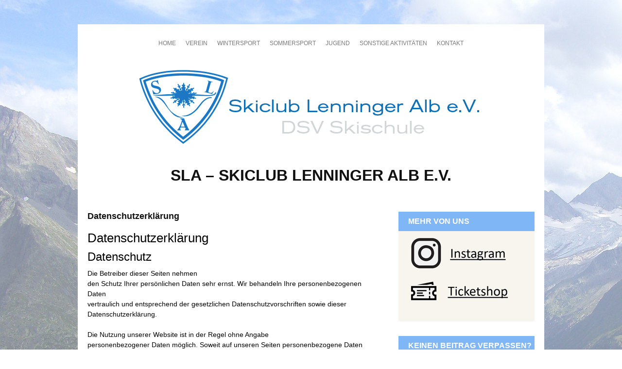

--- FILE ---
content_type: text/html; charset=UTF-8
request_url: https://sla-ev.de/datenschutzerklaerung/
body_size: 12477
content:
<!DOCTYPE html>
<html lang="de">
<head>
<meta charset="UTF-8" />
<meta name="viewport" content="width=device-width" />
<title>Datenschutzerklärung | SLA &#8211; Skiclub Lenninger Alb e.V.</title>
<link rel="profile" href="http://gmpg.org/xfn/11" />
<link rel="pingback" href="https://sla-ev.de/xmlrpc.php" />
<link href='http://fonts.googleapis.com/css?family=Lato:400,300,700,900' rel='stylesheet' type='text/css'>
<!--[if lt IE 9]>
<script src="https://sla-ev.de/wp-content/themes/Yorkshire/js/html5.js" type="text/javascript"></script>
<![endif]-->

<meta name='robots' content='max-image-preview:large' />
	<style>img:is([sizes="auto" i], [sizes^="auto," i]) { contain-intrinsic-size: 3000px 1500px }</style>
	<link rel="alternate" type="application/rss+xml" title="SLA - Skiclub Lenninger Alb e.V. &raquo; Feed" href="https://sla-ev.de/feed/" />
<link rel="alternate" type="application/rss+xml" title="SLA - Skiclub Lenninger Alb e.V. &raquo; Kommentar-Feed" href="https://sla-ev.de/comments/feed/" />
<script type="text/javascript">
/* <![CDATA[ */
window._wpemojiSettings = {"baseUrl":"https:\/\/s.w.org\/images\/core\/emoji\/16.0.1\/72x72\/","ext":".png","svgUrl":"https:\/\/s.w.org\/images\/core\/emoji\/16.0.1\/svg\/","svgExt":".svg","source":{"concatemoji":"https:\/\/sla-ev.de\/wp-includes\/js\/wp-emoji-release.min.js?ver=6.8.3"}};
/*! This file is auto-generated */
!function(s,n){var o,i,e;function c(e){try{var t={supportTests:e,timestamp:(new Date).valueOf()};sessionStorage.setItem(o,JSON.stringify(t))}catch(e){}}function p(e,t,n){e.clearRect(0,0,e.canvas.width,e.canvas.height),e.fillText(t,0,0);var t=new Uint32Array(e.getImageData(0,0,e.canvas.width,e.canvas.height).data),a=(e.clearRect(0,0,e.canvas.width,e.canvas.height),e.fillText(n,0,0),new Uint32Array(e.getImageData(0,0,e.canvas.width,e.canvas.height).data));return t.every(function(e,t){return e===a[t]})}function u(e,t){e.clearRect(0,0,e.canvas.width,e.canvas.height),e.fillText(t,0,0);for(var n=e.getImageData(16,16,1,1),a=0;a<n.data.length;a++)if(0!==n.data[a])return!1;return!0}function f(e,t,n,a){switch(t){case"flag":return n(e,"\ud83c\udff3\ufe0f\u200d\u26a7\ufe0f","\ud83c\udff3\ufe0f\u200b\u26a7\ufe0f")?!1:!n(e,"\ud83c\udde8\ud83c\uddf6","\ud83c\udde8\u200b\ud83c\uddf6")&&!n(e,"\ud83c\udff4\udb40\udc67\udb40\udc62\udb40\udc65\udb40\udc6e\udb40\udc67\udb40\udc7f","\ud83c\udff4\u200b\udb40\udc67\u200b\udb40\udc62\u200b\udb40\udc65\u200b\udb40\udc6e\u200b\udb40\udc67\u200b\udb40\udc7f");case"emoji":return!a(e,"\ud83e\udedf")}return!1}function g(e,t,n,a){var r="undefined"!=typeof WorkerGlobalScope&&self instanceof WorkerGlobalScope?new OffscreenCanvas(300,150):s.createElement("canvas"),o=r.getContext("2d",{willReadFrequently:!0}),i=(o.textBaseline="top",o.font="600 32px Arial",{});return e.forEach(function(e){i[e]=t(o,e,n,a)}),i}function t(e){var t=s.createElement("script");t.src=e,t.defer=!0,s.head.appendChild(t)}"undefined"!=typeof Promise&&(o="wpEmojiSettingsSupports",i=["flag","emoji"],n.supports={everything:!0,everythingExceptFlag:!0},e=new Promise(function(e){s.addEventListener("DOMContentLoaded",e,{once:!0})}),new Promise(function(t){var n=function(){try{var e=JSON.parse(sessionStorage.getItem(o));if("object"==typeof e&&"number"==typeof e.timestamp&&(new Date).valueOf()<e.timestamp+604800&&"object"==typeof e.supportTests)return e.supportTests}catch(e){}return null}();if(!n){if("undefined"!=typeof Worker&&"undefined"!=typeof OffscreenCanvas&&"undefined"!=typeof URL&&URL.createObjectURL&&"undefined"!=typeof Blob)try{var e="postMessage("+g.toString()+"("+[JSON.stringify(i),f.toString(),p.toString(),u.toString()].join(",")+"));",a=new Blob([e],{type:"text/javascript"}),r=new Worker(URL.createObjectURL(a),{name:"wpTestEmojiSupports"});return void(r.onmessage=function(e){c(n=e.data),r.terminate(),t(n)})}catch(e){}c(n=g(i,f,p,u))}t(n)}).then(function(e){for(var t in e)n.supports[t]=e[t],n.supports.everything=n.supports.everything&&n.supports[t],"flag"!==t&&(n.supports.everythingExceptFlag=n.supports.everythingExceptFlag&&n.supports[t]);n.supports.everythingExceptFlag=n.supports.everythingExceptFlag&&!n.supports.flag,n.DOMReady=!1,n.readyCallback=function(){n.DOMReady=!0}}).then(function(){return e}).then(function(){var e;n.supports.everything||(n.readyCallback(),(e=n.source||{}).concatemoji?t(e.concatemoji):e.wpemoji&&e.twemoji&&(t(e.twemoji),t(e.wpemoji)))}))}((window,document),window._wpemojiSettings);
/* ]]> */
</script>
<link rel='stylesheet' id='ai1ec_style-css' href='//sla-ev.de/wp-content/plugins/all-in-one-event-calendar/public/themes-ai1ec/vortex/css/ai1ec_parsed_css.css?ver=3.0.0' type='text/css' media='all' />
<style id='wp-emoji-styles-inline-css' type='text/css'>

	img.wp-smiley, img.emoji {
		display: inline !important;
		border: none !important;
		box-shadow: none !important;
		height: 1em !important;
		width: 1em !important;
		margin: 0 0.07em !important;
		vertical-align: -0.1em !important;
		background: none !important;
		padding: 0 !important;
	}
</style>
<link rel='stylesheet' id='wp-block-library-css' href='https://sla-ev.de/wp-includes/css/dist/block-library/style.min.css?ver=6.8.3' type='text/css' media='all' />
<style id='classic-theme-styles-inline-css' type='text/css'>
/*! This file is auto-generated */
.wp-block-button__link{color:#fff;background-color:#32373c;border-radius:9999px;box-shadow:none;text-decoration:none;padding:calc(.667em + 2px) calc(1.333em + 2px);font-size:1.125em}.wp-block-file__button{background:#32373c;color:#fff;text-decoration:none}
</style>
<style id='global-styles-inline-css' type='text/css'>
:root{--wp--preset--aspect-ratio--square: 1;--wp--preset--aspect-ratio--4-3: 4/3;--wp--preset--aspect-ratio--3-4: 3/4;--wp--preset--aspect-ratio--3-2: 3/2;--wp--preset--aspect-ratio--2-3: 2/3;--wp--preset--aspect-ratio--16-9: 16/9;--wp--preset--aspect-ratio--9-16: 9/16;--wp--preset--color--black: #000000;--wp--preset--color--cyan-bluish-gray: #abb8c3;--wp--preset--color--white: #ffffff;--wp--preset--color--pale-pink: #f78da7;--wp--preset--color--vivid-red: #cf2e2e;--wp--preset--color--luminous-vivid-orange: #ff6900;--wp--preset--color--luminous-vivid-amber: #fcb900;--wp--preset--color--light-green-cyan: #7bdcb5;--wp--preset--color--vivid-green-cyan: #00d084;--wp--preset--color--pale-cyan-blue: #8ed1fc;--wp--preset--color--vivid-cyan-blue: #0693e3;--wp--preset--color--vivid-purple: #9b51e0;--wp--preset--gradient--vivid-cyan-blue-to-vivid-purple: linear-gradient(135deg,rgba(6,147,227,1) 0%,rgb(155,81,224) 100%);--wp--preset--gradient--light-green-cyan-to-vivid-green-cyan: linear-gradient(135deg,rgb(122,220,180) 0%,rgb(0,208,130) 100%);--wp--preset--gradient--luminous-vivid-amber-to-luminous-vivid-orange: linear-gradient(135deg,rgba(252,185,0,1) 0%,rgba(255,105,0,1) 100%);--wp--preset--gradient--luminous-vivid-orange-to-vivid-red: linear-gradient(135deg,rgba(255,105,0,1) 0%,rgb(207,46,46) 100%);--wp--preset--gradient--very-light-gray-to-cyan-bluish-gray: linear-gradient(135deg,rgb(238,238,238) 0%,rgb(169,184,195) 100%);--wp--preset--gradient--cool-to-warm-spectrum: linear-gradient(135deg,rgb(74,234,220) 0%,rgb(151,120,209) 20%,rgb(207,42,186) 40%,rgb(238,44,130) 60%,rgb(251,105,98) 80%,rgb(254,248,76) 100%);--wp--preset--gradient--blush-light-purple: linear-gradient(135deg,rgb(255,206,236) 0%,rgb(152,150,240) 100%);--wp--preset--gradient--blush-bordeaux: linear-gradient(135deg,rgb(254,205,165) 0%,rgb(254,45,45) 50%,rgb(107,0,62) 100%);--wp--preset--gradient--luminous-dusk: linear-gradient(135deg,rgb(255,203,112) 0%,rgb(199,81,192) 50%,rgb(65,88,208) 100%);--wp--preset--gradient--pale-ocean: linear-gradient(135deg,rgb(255,245,203) 0%,rgb(182,227,212) 50%,rgb(51,167,181) 100%);--wp--preset--gradient--electric-grass: linear-gradient(135deg,rgb(202,248,128) 0%,rgb(113,206,126) 100%);--wp--preset--gradient--midnight: linear-gradient(135deg,rgb(2,3,129) 0%,rgb(40,116,252) 100%);--wp--preset--font-size--small: 13px;--wp--preset--font-size--medium: 20px;--wp--preset--font-size--large: 36px;--wp--preset--font-size--x-large: 42px;--wp--preset--spacing--20: 0.44rem;--wp--preset--spacing--30: 0.67rem;--wp--preset--spacing--40: 1rem;--wp--preset--spacing--50: 1.5rem;--wp--preset--spacing--60: 2.25rem;--wp--preset--spacing--70: 3.38rem;--wp--preset--spacing--80: 5.06rem;--wp--preset--shadow--natural: 6px 6px 9px rgba(0, 0, 0, 0.2);--wp--preset--shadow--deep: 12px 12px 50px rgba(0, 0, 0, 0.4);--wp--preset--shadow--sharp: 6px 6px 0px rgba(0, 0, 0, 0.2);--wp--preset--shadow--outlined: 6px 6px 0px -3px rgba(255, 255, 255, 1), 6px 6px rgba(0, 0, 0, 1);--wp--preset--shadow--crisp: 6px 6px 0px rgba(0, 0, 0, 1);}:where(.is-layout-flex){gap: 0.5em;}:where(.is-layout-grid){gap: 0.5em;}body .is-layout-flex{display: flex;}.is-layout-flex{flex-wrap: wrap;align-items: center;}.is-layout-flex > :is(*, div){margin: 0;}body .is-layout-grid{display: grid;}.is-layout-grid > :is(*, div){margin: 0;}:where(.wp-block-columns.is-layout-flex){gap: 2em;}:where(.wp-block-columns.is-layout-grid){gap: 2em;}:where(.wp-block-post-template.is-layout-flex){gap: 1.25em;}:where(.wp-block-post-template.is-layout-grid){gap: 1.25em;}.has-black-color{color: var(--wp--preset--color--black) !important;}.has-cyan-bluish-gray-color{color: var(--wp--preset--color--cyan-bluish-gray) !important;}.has-white-color{color: var(--wp--preset--color--white) !important;}.has-pale-pink-color{color: var(--wp--preset--color--pale-pink) !important;}.has-vivid-red-color{color: var(--wp--preset--color--vivid-red) !important;}.has-luminous-vivid-orange-color{color: var(--wp--preset--color--luminous-vivid-orange) !important;}.has-luminous-vivid-amber-color{color: var(--wp--preset--color--luminous-vivid-amber) !important;}.has-light-green-cyan-color{color: var(--wp--preset--color--light-green-cyan) !important;}.has-vivid-green-cyan-color{color: var(--wp--preset--color--vivid-green-cyan) !important;}.has-pale-cyan-blue-color{color: var(--wp--preset--color--pale-cyan-blue) !important;}.has-vivid-cyan-blue-color{color: var(--wp--preset--color--vivid-cyan-blue) !important;}.has-vivid-purple-color{color: var(--wp--preset--color--vivid-purple) !important;}.has-black-background-color{background-color: var(--wp--preset--color--black) !important;}.has-cyan-bluish-gray-background-color{background-color: var(--wp--preset--color--cyan-bluish-gray) !important;}.has-white-background-color{background-color: var(--wp--preset--color--white) !important;}.has-pale-pink-background-color{background-color: var(--wp--preset--color--pale-pink) !important;}.has-vivid-red-background-color{background-color: var(--wp--preset--color--vivid-red) !important;}.has-luminous-vivid-orange-background-color{background-color: var(--wp--preset--color--luminous-vivid-orange) !important;}.has-luminous-vivid-amber-background-color{background-color: var(--wp--preset--color--luminous-vivid-amber) !important;}.has-light-green-cyan-background-color{background-color: var(--wp--preset--color--light-green-cyan) !important;}.has-vivid-green-cyan-background-color{background-color: var(--wp--preset--color--vivid-green-cyan) !important;}.has-pale-cyan-blue-background-color{background-color: var(--wp--preset--color--pale-cyan-blue) !important;}.has-vivid-cyan-blue-background-color{background-color: var(--wp--preset--color--vivid-cyan-blue) !important;}.has-vivid-purple-background-color{background-color: var(--wp--preset--color--vivid-purple) !important;}.has-black-border-color{border-color: var(--wp--preset--color--black) !important;}.has-cyan-bluish-gray-border-color{border-color: var(--wp--preset--color--cyan-bluish-gray) !important;}.has-white-border-color{border-color: var(--wp--preset--color--white) !important;}.has-pale-pink-border-color{border-color: var(--wp--preset--color--pale-pink) !important;}.has-vivid-red-border-color{border-color: var(--wp--preset--color--vivid-red) !important;}.has-luminous-vivid-orange-border-color{border-color: var(--wp--preset--color--luminous-vivid-orange) !important;}.has-luminous-vivid-amber-border-color{border-color: var(--wp--preset--color--luminous-vivid-amber) !important;}.has-light-green-cyan-border-color{border-color: var(--wp--preset--color--light-green-cyan) !important;}.has-vivid-green-cyan-border-color{border-color: var(--wp--preset--color--vivid-green-cyan) !important;}.has-pale-cyan-blue-border-color{border-color: var(--wp--preset--color--pale-cyan-blue) !important;}.has-vivid-cyan-blue-border-color{border-color: var(--wp--preset--color--vivid-cyan-blue) !important;}.has-vivid-purple-border-color{border-color: var(--wp--preset--color--vivid-purple) !important;}.has-vivid-cyan-blue-to-vivid-purple-gradient-background{background: var(--wp--preset--gradient--vivid-cyan-blue-to-vivid-purple) !important;}.has-light-green-cyan-to-vivid-green-cyan-gradient-background{background: var(--wp--preset--gradient--light-green-cyan-to-vivid-green-cyan) !important;}.has-luminous-vivid-amber-to-luminous-vivid-orange-gradient-background{background: var(--wp--preset--gradient--luminous-vivid-amber-to-luminous-vivid-orange) !important;}.has-luminous-vivid-orange-to-vivid-red-gradient-background{background: var(--wp--preset--gradient--luminous-vivid-orange-to-vivid-red) !important;}.has-very-light-gray-to-cyan-bluish-gray-gradient-background{background: var(--wp--preset--gradient--very-light-gray-to-cyan-bluish-gray) !important;}.has-cool-to-warm-spectrum-gradient-background{background: var(--wp--preset--gradient--cool-to-warm-spectrum) !important;}.has-blush-light-purple-gradient-background{background: var(--wp--preset--gradient--blush-light-purple) !important;}.has-blush-bordeaux-gradient-background{background: var(--wp--preset--gradient--blush-bordeaux) !important;}.has-luminous-dusk-gradient-background{background: var(--wp--preset--gradient--luminous-dusk) !important;}.has-pale-ocean-gradient-background{background: var(--wp--preset--gradient--pale-ocean) !important;}.has-electric-grass-gradient-background{background: var(--wp--preset--gradient--electric-grass) !important;}.has-midnight-gradient-background{background: var(--wp--preset--gradient--midnight) !important;}.has-small-font-size{font-size: var(--wp--preset--font-size--small) !important;}.has-medium-font-size{font-size: var(--wp--preset--font-size--medium) !important;}.has-large-font-size{font-size: var(--wp--preset--font-size--large) !important;}.has-x-large-font-size{font-size: var(--wp--preset--font-size--x-large) !important;}
:where(.wp-block-post-template.is-layout-flex){gap: 1.25em;}:where(.wp-block-post-template.is-layout-grid){gap: 1.25em;}
:where(.wp-block-columns.is-layout-flex){gap: 2em;}:where(.wp-block-columns.is-layout-grid){gap: 2em;}
:root :where(.wp-block-pullquote){font-size: 1.5em;line-height: 1.6;}
</style>
<link rel='stylesheet' id='lbwps-styles-photoswipe5-main-css' href='https://sla-ev.de/wp-content/plugins/lightbox-photoswipe/assets/ps5/styles/main.css?ver=5.7.3' type='text/css' media='all' />
<link rel='stylesheet' id='style-css' href='https://sla-ev.de/wp-content/themes/Yorkshire/style.css?ver=6.8.3' type='text/css' media='all' />
<link rel='stylesheet' id='grid-css' href='https://sla-ev.de/wp-content/themes/Yorkshire/css/grid.css?ver=6.8.3' type='text/css' media='all' />
<link rel='stylesheet' id='theme-css' href='https://sla-ev.de/wp-content/themes/Yorkshire/css/theme.css?ver=6.8.3' type='text/css' media='all' />
<link rel='stylesheet' id='slicebox-css' href='https://sla-ev.de/wp-content/themes/Yorkshire/css/slicebox.css?ver=6.8.3' type='text/css' media='all' />
<link rel='stylesheet' id='custom-css' href='https://sla-ev.de/wp-content/themes/Yorkshire/css/custom.css?ver=6.8.3' type='text/css' media='all' />
<link rel='stylesheet' id='meks-ads-widget-css' href='https://sla-ev.de/wp-content/plugins/meks-easy-ads-widget/css/style.css?ver=2.0.9' type='text/css' media='all' />
<script type="text/javascript" src="https://sla-ev.de/wp-includes/js/jquery/jquery.min.js?ver=3.7.1" id="jquery-core-js"></script>
<script type="text/javascript" src="https://sla-ev.de/wp-includes/js/jquery/jquery-migrate.min.js?ver=3.4.1" id="jquery-migrate-js"></script>
<link rel="https://api.w.org/" href="https://sla-ev.de/wp-json/" /><link rel="alternate" title="JSON" type="application/json" href="https://sla-ev.de/wp-json/wp/v2/pages/2677" /><link rel="EditURI" type="application/rsd+xml" title="RSD" href="https://sla-ev.de/xmlrpc.php?rsd" />
<meta name="generator" content="WordPress 6.8.3" />
<link rel="canonical" href="https://sla-ev.de/datenschutzerklaerung/" />
<link rel='shortlink' href='https://sla-ev.de/?p=2677' />
<link rel="alternate" title="oEmbed (JSON)" type="application/json+oembed" href="https://sla-ev.de/wp-json/oembed/1.0/embed?url=https%3A%2F%2Fsla-ev.de%2Fdatenschutzerklaerung%2F" />
<link rel="alternate" title="oEmbed (XML)" type="text/xml+oembed" href="https://sla-ev.de/wp-json/oembed/1.0/embed?url=https%3A%2F%2Fsla-ev.de%2Fdatenschutzerklaerung%2F&#038;format=xml" />
</head>

<body class="wp-singular page-template-default page page-id-2677 wp-theme-Yorkshire">

<div id="page" class="hfeed site container_6">
	


	<div class="topnavi clearfix">
		<div class="container_6">
					<div id="submenu" class="menu-topnavi-container"><ul id="web2feel" class="sf-menu"><li id="menu-item-66" class="menu-item menu-item-type-custom menu-item-object-custom menu-item-home menu-item-66"><a href="https://sla-ev.de">Home</a></li>
<li id="menu-item-1022" class="menu-item menu-item-type-custom menu-item-object-custom menu-item-has-children menu-item-1022"><a href="#">Verein</a>
<ul class="sub-menu">
	<li id="menu-item-4742" class="menu-item menu-item-type-custom menu-item-object-custom menu-item-4742"><a href="https://sla-ev.de/calendar/">Termine</a></li>
	<li id="menu-item-2116" class="menu-item menu-item-type-custom menu-item-object-custom menu-item-2116"><a href="https://sla-ev.de/wp-content/uploads/2017/03/Satzung_neu.pdf">Satzung</a></li>
	<li id="menu-item-372" class="menu-item menu-item-type-post_type menu-item-object-page menu-item-372"><a href="https://sla-ev.de/geschichte/">Geschichte</a></li>
	<li id="menu-item-38" class="menu-item menu-item-type-post_type menu-item-object-page menu-item-38"><a href="https://sla-ev.de/organisation/">Organisation</a></li>
	<li id="menu-item-120" class="menu-item menu-item-type-post_type menu-item-object-page menu-item-120"><a href="https://sla-ev.de/mitgliedsbeitrage/">Mitgliedsbeiträge</a></li>
	<li id="menu-item-1893" class="menu-item menu-item-type-custom menu-item-object-custom menu-item-1893"><a href="https://sla-ev.de/wp-content/uploads/2026/01/Beitrittserklaerung_SEPA_Info.pdf">Beitrittserklärung</a></li>
	<li id="menu-item-2977" class="menu-item menu-item-type-custom menu-item-object-custom menu-item-2977"><a href="https://sla-ev.de/wp-content/uploads/2026/01/Informationspflicht.pdf">Informationspflicht</a></li>
	<li id="menu-item-1891" class="menu-item menu-item-type-custom menu-item-object-custom menu-item-1891"><a href="https://sla-ev.de/wp-content/uploads/2026/01/Beitragsordnung.pdf">Beitragsordnung</a></li>
	<li id="menu-item-1892" class="menu-item menu-item-type-custom menu-item-object-custom menu-item-1892"><a href="https://sla-ev.de/wp-content/uploads/2016/11/Ehrenordnung.pdf">Ehrenordnung</a></li>
	<li id="menu-item-256" class="menu-item menu-item-type-custom menu-item-object-custom menu-item-256"><a href="http://www.sport-im-lenninger-tal.de">Sport im Lenninger Tal</a></li>
</ul>
</li>
<li id="menu-item-1021" class="menu-item menu-item-type-custom menu-item-object-custom menu-item-has-children menu-item-1021"><a href="#">Wintersport</a>
<ul class="sub-menu">
	<li id="menu-item-374" class="menu-item menu-item-type-taxonomy menu-item-object-category menu-item-374"><a href="https://sla-ev.de/category/winter/">Aktuelles</a></li>
	<li id="menu-item-4739" class="menu-item menu-item-type-taxonomy menu-item-object-events_categories menu-item-4739"><a href="https://sla-ev.de/events_categories/wintersport/">Termine</a></li>
	<li id="menu-item-184" class="menu-item menu-item-type-post_type menu-item-object-page menu-item-184"><a href="https://sla-ev.de/info_winter/">DSV-Skischule</a></li>
	<li id="menu-item-3948" class="menu-item menu-item-type-post_type menu-item-object-page menu-item-3948"><a href="https://sla-ev.de/lehrteam/">Lehrteam</a></li>
	<li id="menu-item-176" class="menu-item menu-item-type-taxonomy menu-item-object-category menu-item-176"><a href="https://sla-ev.de/category/winter/rennsport/">Rennsport</a></li>
	<li id="menu-item-177" class="menu-item menu-item-type-taxonomy menu-item-object-category menu-item-177"><a href="https://sla-ev.de/category/winter/skifreizeit/">Skifreizeit</a></li>
</ul>
</li>
<li id="menu-item-1020" class="menu-item menu-item-type-custom menu-item-object-custom menu-item-has-children menu-item-1020"><a href="#">Sommersport</a>
<ul class="sub-menu">
	<li id="menu-item-375" class="menu-item menu-item-type-taxonomy menu-item-object-category menu-item-375"><a href="https://sla-ev.de/category/sommer/">Aktuelles</a></li>
	<li id="menu-item-4740" class="menu-item menu-item-type-taxonomy menu-item-object-events_categories menu-item-4740"><a href="https://sla-ev.de/events_categories/sommersport/">Termine</a></li>
	<li id="menu-item-265" class="menu-item menu-item-type-post_type menu-item-object-page menu-item-265"><a href="https://sla-ev.de/info_sommer/">Allgemeine Infos</a></li>
</ul>
</li>
<li id="menu-item-1018" class="menu-item menu-item-type-custom menu-item-object-custom menu-item-has-children menu-item-1018"><a href="#">Jugend</a>
<ul class="sub-menu">
	<li id="menu-item-1019" class="menu-item menu-item-type-taxonomy menu-item-object-category menu-item-1019"><a href="https://sla-ev.de/category/jugend/">Aktuelles</a></li>
	<li id="menu-item-4738" class="menu-item menu-item-type-taxonomy menu-item-object-events_categories menu-item-4738"><a href="https://sla-ev.de/events_categories/jugend/">Termine</a></li>
	<li id="menu-item-2665" class="menu-item menu-item-type-taxonomy menu-item-object-category menu-item-2665"><a href="https://sla-ev.de/category/jugend-winter/">Winter</a></li>
	<li id="menu-item-2664" class="menu-item menu-item-type-taxonomy menu-item-object-category menu-item-2664"><a href="https://sla-ev.de/category/jugend-sommer/">Sommer</a></li>
</ul>
</li>
<li id="menu-item-2602" class="menu-item menu-item-type-custom menu-item-object-custom menu-item-has-children menu-item-2602"><a href="#">Sonstige Aktivitäten</a>
<ul class="sub-menu">
	<li id="menu-item-1005" class="menu-item menu-item-type-taxonomy menu-item-object-category menu-item-1005"><a href="https://sla-ev.de/category/sontige/">Aktuelles</a></li>
	<li id="menu-item-4743" class="menu-item menu-item-type-taxonomy menu-item-object-events_categories menu-item-4743"><a href="https://sla-ev.de/events_categories/allgemein/">Termine</a></li>
	<li id="menu-item-2600" class="menu-item menu-item-type-post_type menu-item-object-page menu-item-2600"><a href="https://sla-ev.de/skigymnastik-und-fitnesstraining-fuer-jedermann/">Skigymnastik und Fitnesstraining für Jedermann</a></li>
</ul>
</li>
<li id="menu-item-376" class="menu-item menu-item-type-post_type menu-item-object-page menu-item-376"><a href="https://sla-ev.de/organisation/">Kontakt</a></li>
</ul></div>		</div>
	</div>

	<header id="masthead" class="site-header" role="banner">
			<div class="container_6 top clearfix">
				<div class="logo">
                <img src="https://sla-ev.de/wp-content/themes/Yorkshire/images/logo_top.png" width="248" height="213" alt="LOGO">
              <h1 class="site-title"><a href="https://sla-ev.de/" title="SLA &#8211; Skiclub Lenninger Alb e.V." rel="home">SLA &#8211; Skiclub Lenninger Alb e.V.</a></h1>
					<h2 class="site-description"></h2>
				</div>
				
			</div>	
	</header><!-- #masthead .site-header -->
	

	
	<div id="main" class="site-main cf">

		<div id="primary" class="content-area grid_4">
			<div id="content" class="site-content" role="main">

				
					
<article id="post-2677" class="post-2677 page type-page status-publish hentry">
	<header class="entry-header">
		<h1 class="entry-title">Datenschutzerklärung</h1>
	</header><!-- .entry-header -->

	<div class="entry-content">
		<h1>Datenschutzerklärung</h1>
<h2>Datenschutz</h2>
<p>Die Betreiber dieser Seiten nehmen<br />
den Schutz Ihrer persönlichen Daten sehr ernst. Wir behandeln Ihre personenbezogenen Daten<br />
vertraulich und entsprechend der gesetzlichen Datenschutzvorschriften sowie dieser<br />
Datenschutzerklärung.</p>
<p>Die Nutzung unserer Website ist in der Regel ohne Angabe<br />
personenbezogener Daten möglich. Soweit auf unseren Seiten personenbezogene Daten<br />
(beispielsweise Name, Anschrift oder E-Mail-Adressen) erhoben werden, erfolgt dies, soweit<br />
möglich, stets auf freiwilliger Basis. Diese Daten werden ohne Ihre ausdrückliche Zustimmung<br />
nicht an Dritte weitergegeben.</p>
<p>Wir weisen darauf hin, dass die Datenübertragung im Internet<br />
(z.B. bei der Kommunikation per E-Mail) Sicherheitslücken aufweisen kann. Ein lückenloser<br />
Schutz der Daten vor dem Zugriff durch Dritte ist nicht möglich.</p>
<p>&nbsp;</p>
<h2>Cookies</h2>
<p>Die Internetseiten verwenden teilweise so genannte Cookies. Cookies richten auf<br />
Ihrem Rechner keinen Schaden an und enthalten keine Viren. Cookies dienen dazu, unser Angebot<br />
nutzerfreundlicher, effektiver und sicherer zu machen. Cookies sind kleine Textdateien, die auf Ihrem<br />
Rechner abgelegt werden und die Ihr Browser speichert.</p>
<p>Die meisten der von uns verwendeten<br />
Cookies sind so genannte „Session-Cookies“. Sie werden nach Ende Ihres Besuchs automatisch<br />
gelöscht. Andere Cookies bleiben auf Ihrem Endgerät gespeichert, bis Sie diese löschen.<br />
Diese Cookies ermöglichen es uns, Ihren Browser beim nächsten Besuch<br />
wiederzuerkennen.</p>
<p>Sie können Ihren Browser so einstellen, dass Sie über das Setzen<br />
von Cookies informiert werden und Cookies nur im Einzelfall erlauben, die Annahme von Cookies für<br />
bestimmte Fälle oder generell ausschließen sowie das automatische Löschen der<br />
Cookies beim Schließen des Browser aktivieren. Bei der Deaktivierung von Cookies kann die<br />
Funktionalität dieser Website eingeschränkt sein.</p>
<p>&nbsp;</p>
<h2>Server-Log-<br />
Files</h2>
<p>Der Provider der Seiten erhebt und speichert automatisch Informationen in so genannten<br />
Server-Log Files, die Ihr Browser automatisch an uns übermittelt. Dies sind:</p>
<ul>
<li>Browsertyp und Browserversion</li>
<li>verwendetes Betriebssystem</li>
<li>Referrer URL</li>
<li>Hostname des zugreifenden Rechners</li>
<li>Uhrzeit der Serveranfrage</li>
</ul>
<p>Diese Daten<br />
sind nicht bestimmten Personen zuordenbar. Eine Zusammenführung dieser Daten mit anderen<br />
Datenquellen wird nicht vorgenommen. Wir behalten uns vor, diese Daten nachträglich zu<br />
prüfen, wenn uns konkrete Anhaltspunkte für eine rechtswidrige Nutzung bekannt<br />
werden.</p>
<p>&nbsp;</p>
<h2>Kontaktformular</h2>
<p>Wenn Sie uns per Kontaktformular Anfragen<br />
zukommen lassen, werden Ihre Angaben aus dem Anfrageformular inklusive der von Ihnen dort<br />
angegebenen Kontaktdaten zwecks Bearbeitung der Anfrage und für den Fall von Anschlussfragen<br />
bei uns gespeichert. Diese Daten geben wir nicht ohne Ihre Einwilligung weiter.</p>
<p>&nbsp;</p>
<h2>Newsletterdaten</h2>
<p>Wenn Sie den auf der Website angebotenen Newsletter beziehen<br />
möchten, benötigen wir von Ihnen eine E-Mail-Adresse sowie Informationen, welche uns die<br />
Überprüfung gestatten, dass Sie der Inhaber der angegebenen E-Mail-Adresse sind und mit<br />
dem Empfang des Newsletters einverstanden sind. Weitere Daten werden nicht erhoben. Diese Daten<br />
verwenden wir ausschließlich für den Versand der angeforderten Informationen und geben sie<br />
nicht an Dritte weiter.</p>
<p>Die erteilte Einwilligung zur Speicherung der Daten, der E-Mail-Adresse<br />
sowie deren Nutzung zum Versand des Newsletters können Sie jederzeit widerrufen, etwa<br />
über den &#8220;Austragen&#8221;-Link im Newsletter.</p>
<p>&nbsp;</p>
<h2>Facebook-Plugins (Like-<br />
Button)</h2>
<p>Auf unseren Seiten sind Plugins des sozialen Netzwerks Facebook, Anbieter Facebook<br />
Inc., 1 Hacker Way, Menlo Park, California 94025, USA, integriert. Die Facebook-Plugins erkennen Sie an<br />
dem Facebook-Logo oder dem &#8220;Like-Button&#8221; (&#8220;Gefällt mir&#8221;) auf unserer Seite. Eine Übersicht<br />
über die Facebook-Plugins finden Sie hier: <a href="https://developers.facebook.com/docs/plugins/" target="_blank" rel="noopener">https://developers.facebook.com/docs/plugins/</a>.</p>
<p>Wenn Sie unsere Seiten<br />
besuchen, wird über das Plugin eine direkte Verbindung zwischen Ihrem Browser und dem<br />
Facebook-Server hergestellt. Facebook erhält dadurch die Information, dass Sie mit Ihrer IPAdresse<br />
unsere Seite besucht haben. Wenn Sie den Facebook &#8220;Like-Button&#8221; anklicken während Sie<br />
in Ihrem Facebook-Account eingeloggt sind, können Sie die Inhalte unserer Seiten auf Ihrem<br />
Facebook-Profil verlinken. Dadurch kann Facebook den Besuch unserer Seiten Ihrem Benutzerkonto<br />
zuordnen. Wir weisen darauf hin, dass wir als Anbieter der Seiten keine Kenntnis vom Inhalt der<br />
übermittelten Daten sowie deren Nutzung durch Facebook erhalten. Weitere Informationen hierzu<br />
finden Sie in der Datenschutzerklärung von Facebook unter <a href="https://dede. facebook.com/policy.php" target="_blank" rel="noopener">https://de-de.facebook.com/policy.php</a>.</p>
<p>Wenn<br />
Sie nicht wünschen, dass Facebook den Besuch unserer Seiten Ihrem Facebook-Nutzerkonto<br />
zuordnen kann, loggen Sie sich bitte aus Ihrem Facebook-Benutzerkonto aus.</p>
<p>&nbsp;</p>
<h2>Twitter</h2>
<p>Auf unseren Seiten sind Funktionen des Dienstes Twitter eingebunden. Diese<br />
Funktionen werden angeboten durch die Twitter Inc., 1355 Market Street, Suite 900, San Francisco, CA<br />
94103, USA. Durch das Benutzen von Twitter und der Funktion &#8220;Re-Tweet&#8221; werden die von Ihnen<br />
besuchten Websites mit Ihrem Twitter-Account verknüpft und anderen Nutzern bekannt gegeben.<br />
Dabei werden auch Daten an Twitter übertragen. Wir weisen darauf hin, dass wir als Anbieter der<br />
Seiten keine Kenntnis vom Inhalt der übermittelten Daten sowie deren Nutzung durch Twitter<br />
erhalten. Weitere Informationen hierzu finden Sie in der Datenschutzerklärung von Twitter unter <a href="https://twitter.com/privacy" target="_blank" rel="noopener">https://twitter.com/privacy</a>.</p>
<p>Ihre<br />
Datenschutzeinstellungen bei Twitter können Sie in den Konto-Einstellungen unter: <a href="https://twitter.com/account/settings" target="_blank" rel="noopener">https://twitter.com/account/settings</a><br />
ändern.</p>
<p>&nbsp;</p>
<h2>Google+</h2>
<p>Unsere Seiten nutzen Funktionen von Google+.<br />
Anbieter ist die Google Inc., 1600 Amphitheatre Parkway Mountain View, CA 94043, USA.</p>
<p>Erfassung und Weitergabe von Informationen: Mithilfe der Google+-Schaltfläche können<br />
Sie Informationen weltweit veröffentlichen. Über die Google+-Schaltfläche erhalten Sie<br />
und andere Nutzer personalisierte Inhalte von Google und unseren Partnern. Google speichert sowohl die<br />
Information, dass Sie für einen Inhalt +1 gegeben haben, als auch Informationen über die<br />
Seite, die Sie beim Klicken auf +1 angesehen haben. Ihre +1 können als Hinweise zusammen mit<br />
Ihrem Profilnamen und Ihrem Foto in Google-Diensten, wie etwa in Suchergebnissen oder in Ihrem<br />
Google-Profil, oder an anderen Stellen auf Websites und Anzeigen im Internet eingeblendet werden.</p>
<p>Google zeichnet Informationen über Ihre +1-Aktivitäten auf, um die Google-Dienste<br />
für Sie und andere zu verbessern. Um die Google+-Schaltfläche verwenden zu können,<br />
benötigen Sie ein weltweit sichtbares, öffentliches Google-Profil, das zumindest den für<br />
das Profil gewählten Namen enthalten muss. Dieser Name wird in allen Google-Diensten verwendet.<br />
In manchen Fällen kann dieser Name auch einen anderen Namen ersetzen, den Sie beim Teilen<br />
von Inhalten über Ihr Google-Konto verwendet haben. Die Identität Ihres Google-Profils kann<br />
Nutzern angezeigt werden, die Ihre E-Mail-Adresse kennen oder über andere identifizierende<br />
Informationen von Ihnen verfügen.</p>
<p>Verwendung der erfassten Informationen: Neben den<br />
oben erläuterten Verwendungszwecken werden die von Ihnen bereitgestellten Informationen<br />
gemäß den geltenden Google-Datenschutzbestimmungen genutzt. Google veröffentlicht<br />
möglicherweise zusammengefasste Statistiken über die +1-Aktivitäten der Nutzer bzw.<br />
gibt diese an Nutzer und Partner weiter, wie etwa Publisher, Inserenten oder verbundene<br />
Websites.</p>
<p>&nbsp;</p>
<h2>SSL-Verschlüsselung</h2>
<p>Diese Seite nutzt aus<br />
Gründen der Sicherheit und zum Schutz der Übertragung vertraulicher Inhalte, wie zum<br />
Beispiel der Anfragen, die Sie an uns als Seitenbetreiber senden, eine SSL-Verschlüsselung. Eine<br />
verschlüsselte Verbindung erkennen Sie daran, dass die Adresszeile des Browsers von<br />
&#8220;http://&#8221; auf &#8220;https://&#8221; wechselt und an dem Schloss-Symbol in Ihrer<br />
Browserzeile.</p>
<p>Wenn die SSL Verschlüsselung aktiviert ist, können die Daten, die Sie<br />
an uns übermitteln, nicht von Dritten mitgelesen werden.</p>
<p>&nbsp;</p>
<p>Quelle: <a href="https://www.e-recht24.de/muster-datenschutzerklaerung.html">https://www.e-recht24.de/musterdatenschutzerklaerung.<br />
html</a></p>
					</div><!-- .entry-content -->
</article><!-- #post-2677 -->

					
				
			</div><!-- #content .site-content -->
		</div><!-- #primary .content-area -->

		<div id="secondary" class="widget-area grid_2" role="complementary">
						<aside id="mks_ads_widget-9" class="widget mks_ads_widget"><h1 class="widget-title">Mehr von uns</h1>			
					
						
			
			<ul class="mks_adswidget_ul custom">
	     			     				     						     		<li data-showind="0">
			     			<a href="https://www.instagram.com/skiclub_lenninger_alb/" target="_blank" >
			     				<img loading="lazy" src="https://sla-ev.de/wp-content/uploads/2024/03/insta.png" alt="insta.png" style="max-width:240px; width:100%; height:72px;" width="240"  height="72"/>
			     			</a>
			     		</li>
		     			     			     			     				     						     		<li data-showind="0">
			     			<a href="https://pretix.eu/SLA/" target="_blank" >
			     				<img loading="lazy" src="https://sla-ev.de/wp-content/uploads/2024/03/ticketshop.png" alt="ticketshop.png" style="max-width:240px; width:100%; height:72px;" width="240"  height="72"/>
			     			</a>
			     		</li>
		     			     			     			    	</ul>
	    
	    	  
	  		  
    	
		</aside><aside id="s2_form_widget-2" class="widget s2_form_widget"><h1 class="widget-title">Keinen Beitrag verpassen?</h1><div class="search"><form name="s2formwidget" method="post"><input type="hidden" name="ip" value="3.15.20.27" /><span style="display:none !important"><label for="firstname">Leave This Blank:</label><input type="text" id="firstname" name="firstname" /><label for="lastname">Leave This Blank Too:</label><input type="text" id="lastname" name="lastname" /><label for="uri">Do Not Change This:</label><input type="text" id="uri" name="uri" value="http://" /></span><p><label for="s2email">Your email:</label><br><input type="email" name="email" id="s2email" value="Enter email address..." size="20" onfocus="if (this.value === 'Enter email address...') {this.value = '';}" onblur="if (this.value === '') {this.value = 'Enter email address...';}" /></p><p><input type="submit" name="subscribe" value="Subscribe" />&nbsp;<input type="submit" name="unsubscribe" value="Unsubscribe" /></p></form>
</div></aside><aside id="search-2" class="widget widget_search"><h1 class="widget-title">Beitrag suchen:</h1>	<form method="get" id="searchform" action="https://sla-ev.de/" role="search">
		<label for="s" class="assistive-text">Suchen</label>
		<input type="text" class="field" name="s" value="" id="s" placeholder="Suchen &hellip;" />
		<input type="submit" class="submit" name="submit" id="searchsubmit" value="Suchen" />
	</form>
</aside><aside id="mks_ads_widget-7" class="widget mks_ads_widget"><h1 class="widget-title">Sponsoren</h1>			
					
						
			
			<ul class="mks_adswidget_ul custom">
	     			     				     						     		<li data-showind="0">
			     			<a href="https://sla-ev.de/wp-content/uploads/2016/10/sigel_text.pdf" target="_blank" >
			     				<img loading="lazy" src="https://sla-ev.de/wp-content/uploads/2016/10/sigel_250x100.jpg" alt="sigel_250x100.jpg" style="max-width:250px; width:100%; height:100px;" width="250"  height="100"/>
			     			</a>
			     		</li>
		     			     			     			     				     						     		<li data-showind="1">
			     			<a href="http://www.goekeler.com/" target="_blank" >
			     				<img loading="lazy" src="https://sla-ev.de/wp-content/uploads/2016/10/goekeler_250x100.jpg" alt="goekeler_250x100.jpg" style="max-width:250px; width:100%; height:100px;" width="250"  height="100"/>
			     			</a>
			     		</li>
		     			     			     			     				     						     		<li data-showind="2">
			     			<a href="https://sla-ev.de/wp-content/uploads/2016/11/schmid_anzeige_4C.pdf" target="_blank" >
			     				<img loading="lazy" src="https://sla-ev.de/wp-content/uploads/2016/11/schmid_250x100.jpg" alt="schmid_250x100.jpg" style="max-width:250px; width:100%; height:100px;" width="250"  height="100"/>
			     			</a>
			     		</li>
		     			     			     			     				     						     		<li data-showind="3">
			     			<a href="http://ahsl.de/" target="_blank" >
			     				<img loading="lazy" src="https://sla-ev.de/wp-content/uploads/2016/11/schmidt_250x100.png" alt="schmidt_250x100.png" style="max-width:250px; width:100%; height:100px;" width="250"  height="100"/>
			     			</a>
			     		</li>
		     			     			     			     				     						     		<li data-showind="4">
			     			<a href="http://www.baeckerei-bohnacker.de/" target="_blank" >
			     				<img loading="lazy" src="https://sla-ev.de/wp-content/uploads/2016/11/bohnacker_250x100.jpg" alt="bohnacker_250x100.jpg" style="max-width:250px; width:100%; height:100px;" width="250"  height="100"/>
			     			</a>
			     		</li>
		     			     			     			     				     						     		<li data-showind="5">
			     			<a href="http://www.metzgerei-ehni.de/" target="_blank" >
			     				<img loading="lazy" src="https://sla-ev.de/wp-content/uploads/2016/12/ehni_250x100.jpg" alt="ehni_250x100.jpg" style="max-width:250px; width:100%; height:100px;" width="250"  height="100"/>
			     			</a>
			     		</li>
		     			     			     			     				     						     		<li data-showind="6">
			     			<a href="http://www.sulzburg-apotheke.de/" target="_blank" >
			     				<img loading="lazy" src="https://sla-ev.de/wp-content/uploads/2017/01/sulzburg-apotheke_250_100.png" alt="sulzburg-apotheke_250_100.png" style="max-width:250px; width:100%; height:100px;" width="250"  height="100"/>
			     			</a>
			     		</li>
		     			     			     			     				     						     		<li data-showind="7">
			     			<a href="https://www.bkk-scheufelen.de/" target="_blank" >
			     				<img loading="lazy" src="https://sla-ev.de/wp-content/uploads/2017/02/bkk_250x100.jpg" alt="bkk_250x100.jpg" style="max-width:250px; width:100%; height:100px;" width="250"  height="100"/>
			     			</a>
			     		</li>
		     			     			     			     				     						     		<li data-showind="8">
			     			<a href="https://www.v-mn.de/" target="_blank" >
			     				<img loading="lazy" src="https://sla-ev.de/wp-content/uploads/2025/12/v-mn_250x100.jpg" alt="v-mn_250x100.jpg" style="max-width:250px; width:100%; height:100px;" width="250"  height="100"/>
			     			</a>
			     		</li>
		     			     			     			     				     						     		<li data-showind="9">
			     			<a href="http://www.sport-im-lenninger-tal.de/" target="_blank" >
			     				<img loading="lazy" src="https://sla-ev.de/wp-content/uploads/2019/03/silt_250x100.jpg" alt="silt_250x100.jpg" style="max-width:250px; width:100%; height:100px;" width="250"  height="100"/>
			     			</a>
			     		</li>
		     			     			     			    	</ul>
	    
	    	  
	  	
		  	<script type="text/javascript">
				/* <![CDATA[ */
				var li_ind_mks_ads_widget7 = 0;
				(function($) {
				  
				  $(document).ready(function(){
				  	slide_ads_mks_ads_widget7();
				  });
	   	     
				})(jQuery);
				
				function slide_ads_mks_ads_widget7(){
					
					jQuery("#mks_ads_widget-7 ul li").hide();
					jQuery("#mks_ads_widget-7 ul li[data-showind='"+li_ind_mks_ads_widget7+"']").fadeIn(300);
					li_ind_mks_ads_widget7++;
					
					if(li_ind_mks_ads_widget7 > 9){
					 li_ind_mks_ads_widget7 = 0;
					}
					
				 	setTimeout('slide_ads_mks_ads_widget7()', 7000 );
				}
				/* ]]> */
			</script>
			
	 		  
    	
		</aside><aside id="mks_ads_widget-4" class="widget mks_ads_widget">			
					
						
			
			<ul class="mks_adswidget_ul custom">
	     			     				     						     		<li data-showind="0">
			     			<a href="http://sla-ev.de/wp-content/uploads/2016/11/schmid_anzeige_4C.pdf" target="_blank" >
			     				<img loading="lazy" src="https://sla-ev.de/wp-content/uploads/2016/11/schmid_250x100.jpg" alt="schmid_250x100.jpg" style="max-width:250px; width:100%; height:100px;" width="250"  height="100"/>
			     			</a>
			     		</li>
		     			     			     			     				     						     		<li data-showind="1">
			     			<a href="http://ahsl.de/" target="_blank" >
			     				<img loading="lazy" src="https://sla-ev.de/wp-content/uploads/2016/11/schmidt_250x100.png" alt="schmidt_250x100.png" style="max-width:250px; width:100%; height:100px;" width="250"  height="100"/>
			     			</a>
			     		</li>
		     			     			     			     				     						     		<li data-showind="2">
			     			<a href="http://www.baeckerei-bohnacker.de/" target="_blank" >
			     				<img loading="lazy" src="https://sla-ev.de/wp-content/uploads/2016/11/bohnacker_250x100.jpg" alt="bohnacker_250x100.jpg" style="max-width:250px; width:100%; height:100px;" width="250"  height="100"/>
			     			</a>
			     		</li>
		     			     			     			     				     						     		<li data-showind="3">
			     			<a href="http://www.metzgerei-ehni.de/" target="_blank" >
			     				<img loading="lazy" src="https://sla-ev.de/wp-content/uploads/2016/12/ehni_250x100.jpg" alt="ehni_250x100.jpg" style="max-width:250px; width:100%; height:100px;" width="250"  height="100"/>
			     			</a>
			     		</li>
		     			     			     			     				     						     		<li data-showind="4">
			     			<a href="http://www.sulzburg-apotheke.de/" target="_blank" >
			     				<img loading="lazy" src="https://sla-ev.de/wp-content/uploads/2017/01/sulzburg-apotheke_250_100.png" alt="sulzburg-apotheke_250_100.png" style="max-width:250px; width:100%; height:100px;" width="250"  height="100"/>
			     			</a>
			     		</li>
		     			     			     			     				     						     		<li data-showind="5">
			     			<a href="https://www.bkk-scheufelen.de/" target="_blank" >
			     				<img loading="lazy" src="https://sla-ev.de/wp-content/uploads/2017/02/bkk_250x100.jpg" alt="bkk_250x100.jpg" style="max-width:250px; width:100%; height:100px;" width="250"  height="100"/>
			     			</a>
			     		</li>
		     			     			     			     				     						     		<li data-showind="6">
			     			<a href="https://www.v-mn.de/" target="_blank" >
			     				<img loading="lazy" src="https://sla-ev.de/wp-content/uploads/2025/12/v-mn_250x100.jpg" alt="v-mn_250x100.jpg" style="max-width:250px; width:100%; height:100px;" width="250"  height="100"/>
			     			</a>
			     		</li>
		     			     			     			     				     						     		<li data-showind="7">
			     			<a href="http://www.sport-im-lenninger-tal.de/" target="_blank" >
			     				<img loading="lazy" src="https://sla-ev.de/wp-content/uploads/2019/03/silt_250x100.jpg" alt="silt_250x100.jpg" style="max-width:250px; width:100%; height:100px;" width="250"  height="100"/>
			     			</a>
			     		</li>
		     			     			     			     				     						     		<li data-showind="8">
			     			<a href="https://sla-ev.de/wp-content/uploads/2016/10/sigel_text.pdf" target="_blank" >
			     				<img loading="lazy" src="https://sla-ev.de/wp-content/uploads/2016/10/sigel_250x100.jpg" alt="sigel_250x100.jpg" style="max-width:250px; width:100%; height:100px;" width="250"  height="100"/>
			     			</a>
			     		</li>
		     			     			     			     				     						     		<li data-showind="9">
			     			<a href="http://www.goekeler.com/" target="_blank" >
			     				<img loading="lazy" src="https://sla-ev.de/wp-content/uploads/2016/10/goekeler_250x100.jpg" alt="goekeler_250x100.jpg" style="max-width:250px; width:100%; height:100px;" width="250"  height="100"/>
			     			</a>
			     		</li>
		     			     			     			    	</ul>
	    
	    	  
	  	
		  	<script type="text/javascript">
				/* <![CDATA[ */
				var li_ind_mks_ads_widget4 = 0;
				(function($) {
				  
				  $(document).ready(function(){
				  	slide_ads_mks_ads_widget4();
				  });
	   	     
				})(jQuery);
				
				function slide_ads_mks_ads_widget4(){
					
					jQuery("#mks_ads_widget-4 ul li").hide();
					jQuery("#mks_ads_widget-4 ul li[data-showind='"+li_ind_mks_ads_widget4+"']").fadeIn(300);
					li_ind_mks_ads_widget4++;
					
					if(li_ind_mks_ads_widget4 > 9){
					 li_ind_mks_ads_widget4 = 0;
					}
					
				 	setTimeout('slide_ads_mks_ads_widget4()', 7000 );
				}
				/* ]]> */
			</script>
			
	 		  
    	
		</aside><aside id="mks_ads_widget-5" class="widget mks_ads_widget">			
					
						
			
			<ul class="mks_adswidget_ul custom">
	     			     				     						     		<li data-showind="0">
			     			<a href="http://www.haeusler-allianz.de/" target="_blank" >
			     				<img loading="lazy" src="https://sla-ev.de/wp-content/uploads/2016/10/allianz_logo.jpg" alt="allianz_logo.jpg" style="max-width:250px; width:100%; height:288px;" width="250"  height="288"/>
			     			</a>
			     		</li>
		     			     			     			     				     						     		<li data-showind="1">
			     			<a href="http://www.hoeflefahrrad.de/" target="_blank" >
			     				<img loading="lazy" src="https://sla-ev.de/wp-content/uploads/2016/10/hoefle_logo.jpg" alt="hoefle_logo.jpg" style="max-width:250px; width:100%; height:288px;" width="250"  height="288"/>
			     			</a>
			     		</li>
		     			     			     			     				     						     		<li data-showind="2">
			     			<a href="https://www.hartmann-heizung-sanitaer.de/" target="_blank" >
			     				<img loading="lazy" src="https://sla-ev.de/wp-content/uploads/2016/11/hartmann_logo.jpg" alt="hartmann_logo.jpg" style="max-width:250px; width:100%; height:288px;" width="250"  height="288"/>
			     			</a>
			     		</li>
		     			     			     			     				     						     		<li data-showind="3">
			     			<a href="http://www.peter-klett-galabau.de/" target="_blank" >
			     				<img loading="lazy" src="https://sla-ev.de/wp-content/uploads/2017/07/PK_GaLaBau_Logo_Quadrat_4c_250x300.jpg" alt="PK_GaLaBau_Logo_Quadrat_4c_250x300.jpg" style="max-width:250px; width:100%; height:288px;" width="250"  height="288"/>
			     			</a>
			     		</li>
		     			     			     			    	</ul>
	    
	    	  
	  	
		  	<script type="text/javascript">
				/* <![CDATA[ */
				var li_ind_mks_ads_widget5 = 0;
				(function($) {
				  
				  $(document).ready(function(){
				  	slide_ads_mks_ads_widget5();
				  });
	   	     
				})(jQuery);
				
				function slide_ads_mks_ads_widget5(){
					
					jQuery("#mks_ads_widget-5 ul li").hide();
					jQuery("#mks_ads_widget-5 ul li[data-showind='"+li_ind_mks_ads_widget5+"']").fadeIn(300);
					li_ind_mks_ads_widget5++;
					
					if(li_ind_mks_ads_widget5 > 3){
					 li_ind_mks_ads_widget5 = 0;
					}
					
				 	setTimeout('slide_ads_mks_ads_widget5()', 7000 );
				}
				/* ]]> */
			</script>
			
	 		  
    	
		</aside><aside id="archives-2" class="widget widget_archive"><h1 class="widget-title">Archiv</h1>
			<ul>
					<li><a href='https://sla-ev.de/2026/01/'>Januar 2026</a></li>
	<li><a href='https://sla-ev.de/2025/12/'>Dezember 2025</a></li>
	<li><a href='https://sla-ev.de/2025/11/'>November 2025</a></li>
	<li><a href='https://sla-ev.de/2025/10/'>Oktober 2025</a></li>
	<li><a href='https://sla-ev.de/2025/09/'>September 2025</a></li>
	<li><a href='https://sla-ev.de/2025/08/'>August 2025</a></li>
	<li><a href='https://sla-ev.de/2025/07/'>Juli 2025</a></li>
	<li><a href='https://sla-ev.de/2025/06/'>Juni 2025</a></li>
	<li><a href='https://sla-ev.de/2025/05/'>Mai 2025</a></li>
	<li><a href='https://sla-ev.de/2025/04/'>April 2025</a></li>
	<li><a href='https://sla-ev.de/2025/03/'>März 2025</a></li>
	<li><a href='https://sla-ev.de/2024/12/'>Dezember 2024</a></li>
	<li><a href='https://sla-ev.de/2024/10/'>Oktober 2024</a></li>
	<li><a href='https://sla-ev.de/2024/09/'>September 2024</a></li>
	<li><a href='https://sla-ev.de/2024/08/'>August 2024</a></li>
	<li><a href='https://sla-ev.de/2024/07/'>Juli 2024</a></li>
	<li><a href='https://sla-ev.de/2024/05/'>Mai 2024</a></li>
	<li><a href='https://sla-ev.de/2024/04/'>April 2024</a></li>
	<li><a href='https://sla-ev.de/2024/03/'>März 2024</a></li>
	<li><a href='https://sla-ev.de/2024/02/'>Februar 2024</a></li>
	<li><a href='https://sla-ev.de/2024/01/'>Januar 2024</a></li>
	<li><a href='https://sla-ev.de/2023/12/'>Dezember 2023</a></li>
	<li><a href='https://sla-ev.de/2023/11/'>November 2023</a></li>
	<li><a href='https://sla-ev.de/2023/10/'>Oktober 2023</a></li>
	<li><a href='https://sla-ev.de/2023/08/'>August 2023</a></li>
	<li><a href='https://sla-ev.de/2023/07/'>Juli 2023</a></li>
	<li><a href='https://sla-ev.de/2023/06/'>Juni 2023</a></li>
	<li><a href='https://sla-ev.de/2023/05/'>Mai 2023</a></li>
	<li><a href='https://sla-ev.de/2023/04/'>April 2023</a></li>
	<li><a href='https://sla-ev.de/2023/03/'>März 2023</a></li>
	<li><a href='https://sla-ev.de/2023/02/'>Februar 2023</a></li>
	<li><a href='https://sla-ev.de/2023/01/'>Januar 2023</a></li>
	<li><a href='https://sla-ev.de/2022/12/'>Dezember 2022</a></li>
	<li><a href='https://sla-ev.de/2022/11/'>November 2022</a></li>
	<li><a href='https://sla-ev.de/2022/10/'>Oktober 2022</a></li>
	<li><a href='https://sla-ev.de/2022/07/'>Juli 2022</a></li>
	<li><a href='https://sla-ev.de/2022/06/'>Juni 2022</a></li>
	<li><a href='https://sla-ev.de/2022/05/'>Mai 2022</a></li>
	<li><a href='https://sla-ev.de/2022/04/'>April 2022</a></li>
	<li><a href='https://sla-ev.de/2022/03/'>März 2022</a></li>
	<li><a href='https://sla-ev.de/2022/02/'>Februar 2022</a></li>
	<li><a href='https://sla-ev.de/2021/12/'>Dezember 2021</a></li>
	<li><a href='https://sla-ev.de/2021/02/'>Februar 2021</a></li>
	<li><a href='https://sla-ev.de/2020/08/'>August 2020</a></li>
	<li><a href='https://sla-ev.de/2020/07/'>Juli 2020</a></li>
	<li><a href='https://sla-ev.de/2020/03/'>März 2020</a></li>
	<li><a href='https://sla-ev.de/2020/02/'>Februar 2020</a></li>
	<li><a href='https://sla-ev.de/2020/01/'>Januar 2020</a></li>
	<li><a href='https://sla-ev.de/2019/12/'>Dezember 2019</a></li>
	<li><a href='https://sla-ev.de/2019/10/'>Oktober 2019</a></li>
	<li><a href='https://sla-ev.de/2019/09/'>September 2019</a></li>
	<li><a href='https://sla-ev.de/2019/08/'>August 2019</a></li>
	<li><a href='https://sla-ev.de/2019/07/'>Juli 2019</a></li>
	<li><a href='https://sla-ev.de/2019/05/'>Mai 2019</a></li>
	<li><a href='https://sla-ev.de/2019/04/'>April 2019</a></li>
	<li><a href='https://sla-ev.de/2019/03/'>März 2019</a></li>
	<li><a href='https://sla-ev.de/2019/02/'>Februar 2019</a></li>
	<li><a href='https://sla-ev.de/2019/01/'>Januar 2019</a></li>
	<li><a href='https://sla-ev.de/2018/12/'>Dezember 2018</a></li>
	<li><a href='https://sla-ev.de/2018/11/'>November 2018</a></li>
	<li><a href='https://sla-ev.de/2018/10/'>Oktober 2018</a></li>
	<li><a href='https://sla-ev.de/2018/09/'>September 2018</a></li>
	<li><a href='https://sla-ev.de/2018/08/'>August 2018</a></li>
	<li><a href='https://sla-ev.de/2018/07/'>Juli 2018</a></li>
	<li><a href='https://sla-ev.de/2018/05/'>Mai 2018</a></li>
	<li><a href='https://sla-ev.de/2018/04/'>April 2018</a></li>
	<li><a href='https://sla-ev.de/2018/03/'>März 2018</a></li>
	<li><a href='https://sla-ev.de/2018/01/'>Januar 2018</a></li>
	<li><a href='https://sla-ev.de/2017/12/'>Dezember 2017</a></li>
	<li><a href='https://sla-ev.de/2017/11/'>November 2017</a></li>
	<li><a href='https://sla-ev.de/2017/10/'>Oktober 2017</a></li>
	<li><a href='https://sla-ev.de/2017/09/'>September 2017</a></li>
	<li><a href='https://sla-ev.de/2017/07/'>Juli 2017</a></li>
	<li><a href='https://sla-ev.de/2017/06/'>Juni 2017</a></li>
	<li><a href='https://sla-ev.de/2017/05/'>Mai 2017</a></li>
	<li><a href='https://sla-ev.de/2017/03/'>März 2017</a></li>
	<li><a href='https://sla-ev.de/2017/01/'>Januar 2017</a></li>
	<li><a href='https://sla-ev.de/2016/12/'>Dezember 2016</a></li>
	<li><a href='https://sla-ev.de/2016/11/'>November 2016</a></li>
	<li><a href='https://sla-ev.de/2016/10/'>Oktober 2016</a></li>
	<li><a href='https://sla-ev.de/2016/08/'>August 2016</a></li>
	<li><a href='https://sla-ev.de/2016/07/'>Juli 2016</a></li>
	<li><a href='https://sla-ev.de/2016/06/'>Juni 2016</a></li>
	<li><a href='https://sla-ev.de/2015/07/'>Juli 2015</a></li>
	<li><a href='https://sla-ev.de/2014/11/'>November 2014</a></li>
	<li><a href='https://sla-ev.de/2014/07/'>Juli 2014</a></li>
	<li><a href='https://sla-ev.de/2013/12/'>Dezember 2013</a></li>
	<li><a href='https://sla-ev.de/2013/11/'>November 2013</a></li>
			</ul>

			</aside>					</div><!-- #secondary .widget-area -->

	</div><!-- #main .site-main -->

	<div id="bottom" class="container_6">
	<ul>
	
	<li class="botwid grid_2 widget_nav_menu"><div class="menu-footer-container"><ul id="menu-footer" class="menu"><li id="menu-item-187" class="menu-item menu-item-type-post_type menu-item-object-page menu-item-187"><a href="https://sla-ev.de/impressum/">Impressum</a></li>
<li id="menu-item-2680" class="menu-item menu-item-type-post_type menu-item-object-page current-menu-item page_item page-item-2677 current_page_item menu-item-2680"><a href="https://sla-ev.de/datenschutzerklaerung/" aria-current="page">Datenschutzerklärung</a></li>
</ul></div></li>		</ul>
	
	<div class="clear"> </div>
	</div>

	<footer id="colophon" class="site-footer" role="contentinfo">
		<div class="site-info">
			<div class="fcred">
			Copyright &copy; 2026 <a href="https://sla-ev.de" title="SLA &#8211; Skiclub Lenninger Alb e.V.">SLA &#8211; Skiclub Lenninger Alb e.V.</a> - .<br />
			 	
			</div>		

		</div><!-- .site-info -->
	</footer><!-- #colophon .site-footer -->
</div><!-- #page .hfeed .site -->

<script type="speculationrules">
{"prefetch":[{"source":"document","where":{"and":[{"href_matches":"\/*"},{"not":{"href_matches":["\/wp-*.php","\/wp-admin\/*","\/wp-content\/uploads\/*","\/wp-content\/*","\/wp-content\/plugins\/*","\/wp-content\/themes\/Yorkshire\/*","\/*\\?(.+)"]}},{"not":{"selector_matches":"a[rel~=\"nofollow\"]"}},{"not":{"selector_matches":".no-prefetch, .no-prefetch a"}}]},"eagerness":"conservative"}]}
</script>
<script type="text/javascript" id="lbwps-photoswipe5-js-extra">
/* <![CDATA[ */
var lbwpsOptions = {"label_facebook":"Auf Facebook teilen","label_twitter":"Tweet","label_pinterest":"Auf Pinterest merken","label_download":"Herunterladen","label_copyurl":"Bild-URL kopieren","label_ui_close":"Schlie\u00dfen [Esc]","label_ui_zoom":"Zoom","label_ui_prev":"Vorheriges [\u2190]","label_ui_next":"N\u00e4chstes [\u2192]","label_ui_error":"Das Bild kann nicht geladen werden","label_ui_fullscreen":"Vollbild umschalten [F]","share_facebook":"1","share_twitter":"1","share_pinterest":"1","share_download":"1","share_direct":"0","share_copyurl":"0","close_on_drag":"1","history":"1","show_counter":"1","show_fullscreen":"1","show_zoom":"1","show_caption":"1","loop":"1","pinchtoclose":"1","taptotoggle":"1","close_on_click":"1","fulldesktop":"0","use_alt":"0","usecaption":"1","desktop_slider":"1","share_custom_label":"","share_custom_link":"","wheelmode":"close","spacing":"12","idletime":"4000","hide_scrollbars":"1","caption_type":"overlay","bg_opacity":"100","padding_left":"0","padding_top":"0","padding_right":"0","padding_bottom":"0"};
/* ]]> */
</script>
<script type="module" src="https://sla-ev.de/wp-content/plugins/lightbox-photoswipe/assets/ps5/frontend.min.js?ver=5.7.3"></script><script type="text/javascript" src="https://sla-ev.de/wp-content/themes/Yorkshire/js/modernizr.custom.46884.js?ver=20120206" id="modernizer-js"></script>
<script type="text/javascript" src="https://sla-ev.de/wp-content/themes/Yorkshire/js/jquery.slicebox.js?ver=20120206" id="slidebox-js"></script>
<script type="text/javascript" src="https://sla-ev.de/wp-content/themes/Yorkshire/js/superfish.js?ver=20120206" id="superfish-js"></script>
<script type="text/javascript" src="https://sla-ev.de/wp-content/themes/Yorkshire/js/custom.js?ver=20120206" id="custom-js"></script>

</body>
</html>